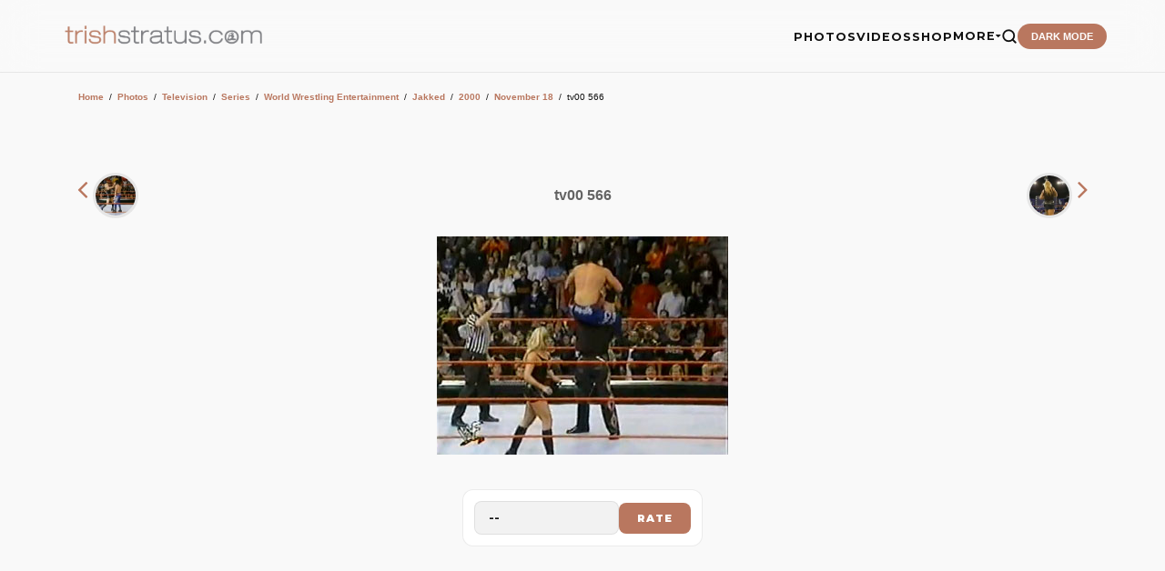

--- FILE ---
content_type: text/html; charset=utf-8
request_url: https://www.google.com/recaptcha/api2/aframe
body_size: 183
content:
<!DOCTYPE HTML><html><head><meta http-equiv="content-type" content="text/html; charset=UTF-8"></head><body><script nonce="hsNrj7xEwUjprR_lA-1kJw">/** Anti-fraud and anti-abuse applications only. See google.com/recaptcha */ try{var clients={'sodar':'https://pagead2.googlesyndication.com/pagead/sodar?'};window.addEventListener("message",function(a){try{if(a.source===window.parent){var b=JSON.parse(a.data);var c=clients[b['id']];if(c){var d=document.createElement('img');d.src=c+b['params']+'&rc='+(localStorage.getItem("rc::a")?sessionStorage.getItem("rc::b"):"");window.document.body.appendChild(d);sessionStorage.setItem("rc::e",parseInt(sessionStorage.getItem("rc::e")||0)+1);localStorage.setItem("rc::h",'1769901589329');}}}catch(b){}});window.parent.postMessage("_grecaptcha_ready", "*");}catch(b){}</script></body></html>

--- FILE ---
content_type: application/javascript; charset=utf-8
request_url: https://fundingchoicesmessages.google.com/f/AGSKWxW_alPaNv7gIx2HmDqOiJsseRyTg1YsiS6NYc1nEPBBPXksXOeA_VACOZ7eWVG4h6HP9yuhb0stIuXKpH-5gSgqLT_3eZTt58DzvAmmCs0ru0zZ7GOU6nccJV-n7pb0IkJM3m19iAwp7aIrBabxMNo9753L-3v0Na2mrUcYV44VQ9lFmjAI1-Ig3nx8/_/ads2x300new.:8080/ads//ad/banner_/subadz./adrefresh-
body_size: -1284
content:
window['5928d064-45f7-43f9-bd22-b11e2e77f365'] = true;